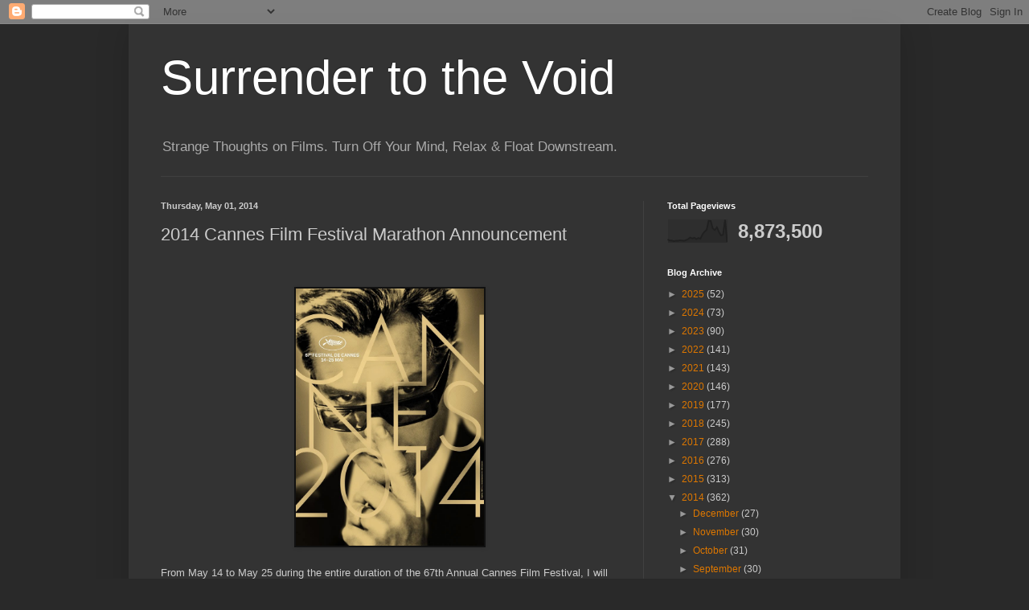

--- FILE ---
content_type: text/html; charset=UTF-8
request_url: https://thevoid99.blogspot.com/b/stats?style=BLACK_TRANSPARENT&timeRange=ALL_TIME&token=APq4FmD5PyrqjBhdvBJ5FaxKY8ngjWaA8fnXAAakMEgs04cGGcPM8G7xxO6_NkQadHagTanygYqB7rh_T3bAI9mI2ISAWn48dQ
body_size: -11
content:
{"total":8873500,"sparklineOptions":{"backgroundColor":{"fillOpacity":0.1,"fill":"#000000"},"series":[{"areaOpacity":0.3,"color":"#202020"}]},"sparklineData":[[0,16],[1,11],[2,11],[3,8],[4,10],[5,10],[6,12],[7,11],[8,10],[9,13],[10,17],[11,24],[12,20],[13,23],[14,17],[15,22],[16,19],[17,38],[18,49],[19,57],[20,96],[21,95],[22,63],[23,56],[24,68],[25,48],[26,33],[27,36],[28,100],[29,5]],"nextTickMs":1676}